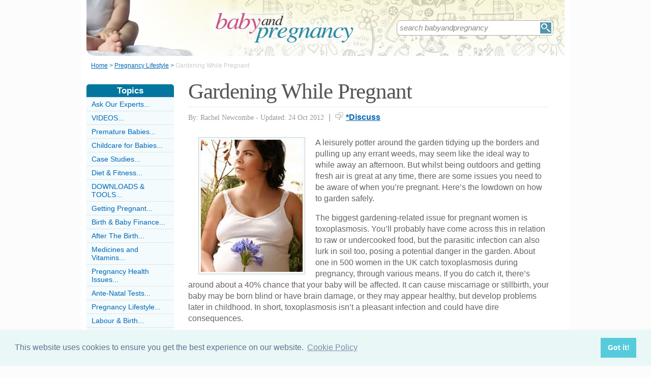

--- FILE ---
content_type: text/html;charset=UTF-8
request_url: https://www.babyandpregnancy.co.uk/safegardenpregnant.html
body_size: 7237
content:
<!-- ensure slug -->
<!-- special-case: site information category -->
<!-- Is this slug a Category? (case-insensitive) -->
<!-- (fall through = it’s an article; pick the view) -->
<!-- at the top of the page (before any use) -->
<!-- IMPORTANT: legacy code uses 'articleid' -->
<!-- Useful defaults for POST handling -->
<!-- Canonical image variables (one place only) -->
<!-- URL path (no leading slash) -->
<!-- Filesystem paths for FileExists() -->
<!-- Pick the best existing image for this article -->
<!-- MainCategory = 'Z' -> CatZ -->
<!DOCTYPE html PUBLIC "-//W3C//DTD XHTML 1.0 Transitional//EN" "https://www.w3.org/TR/xhtml1/DTD/xhtml1-transitional.dtd">
<html xmlns="https://www.w3.org/1999/xhtml">
<head>
<title>Gardening While Pregnant</title>
<meta name="description" content="Gardening is an enjoyable leisure activity, but when you’re pregnant there are some safety issues you need to be aware of. " />
<meta name="keywords" content="Garden, gardening, plants, weeds, soil, safe, safety, insecticides, pesticides, toxoplasmosis, toxoplasma, gondii, infect, infection, infectious, cat, cats, faeces, gloves, protect, protection, protective, care, pregnant, pregnancy, trimester, risk, danger, harm, dangerous, baby, infant, womb, grow, growing, neural, defects, parasite, parasitic, study, studies, research, advice, recommendations, guideline, tips, leisure, activity" />
<meta http-equiv="Content-Type" content="text/html; charset=utf-8" />
<link rel="shortcut icon" href="/favicon.ico" type="image/x-icon" />
<link rel="stylesheet" href="stylesheets/babyandpregnancy.css" type="text/css" media=screen>
<link rel="stylesheet" href="/stylesheetprint.cfm" type="text/css" media="print" />
<link href='https://fonts.googleapis.com/css?family=Lobster' rel='stylesheet' type='text/css'>
<link rel="alternate" type="application/rss+xml" title="RSS" href="/babyandpregnancyrss.xml" />
<link rel="image_src"
href="/images/3004.jpg" />
<link rel="stylesheet" type="text/css" href="https://cdn.jsdelivr.net/npm/cookieconsent@3/build/cookieconsent.min.css" />
<script src="plugins/hint-textbox.js" type="text/javascript"></script>
<link rel="canonical" href="/safegardenpregnant.html" />
<script src="https://ajax.googleapis.com/ajax/libs/jquery/1.7.2/jquery.min.js" type="text/javascript"></script>
<script src="jcarousellite_1.0.1c4.js" type="text/javascript"></script>
<script type="text/javascript">
$(function() {
$(".newsticker-jcarousellite").jCarouselLite({
vertical: true,
hoverPause:true,
visible: 3,
auto:4000,
speed:1500,
scroll:-1
});
});
</script>
<!-- Umami -->
<script defer src="https://cloud.umami.is/script.js" data-website-id="730dd2a9-e980-4192-bda5-c3a96aaf30dd"></script>
<!-- Default Statcounter code for Content Network http://www.separateddads.co.uk
-->
<script type="text/javascript">
var sc_project=13183498; 
var sc_invisible=1; 
var sc_security="9b42a073"; 
</script>
<script type="text/javascript"
src="https://www.statcounter.com/counter/counter.js" async></script>
<!-- End of Statcounter Code -->
<meta http-equiv="Expires" content="Sun, 07 May 2023 20:06:53 GMT" /><meta http-equiv="Cache-Control" content="private" /><meta http-equiv="Pragma" content="no-cache" /></head>
<body>
<div class="SWouter">
<div class="SWinner">
<div class="SWsearch">
<form method="post" action="/search.html"><table class="SWtable"><tr style="height:22px; width:300px"><td height="22"><input type="text" name="criteria" value="search babyandpregnancy" size="10" class="hintTextbox" style="width:270px; font-size:1.5em; border:none" /></td><td><input type="image" class="SearchButton" src="/scheme5/searchwide.gif" alt="Search" style="height:22px; width:22px" name="goSearch" /></td></tr></table></form>
</div>
</div>
</div>
<div class="innerbody"> 
<div class="header" style="margin-bottom:0px"></div>
<div class="location"><a href="/" style="text-decoration:underline">Home</a> &#62; <a href="/PregnancyLifestyleCategory.html" style="text-decoration:underline">Pregnancy Lifestyle</a> &#62; <span style="color:#CCCCCC">Gardening While Pregnant</span></div>
<div style="float:right; width:720px; padding: 0px 40px 0 0"> 
<div class="mainright">
<script src="https://cdn.jsdelivr.net/npm/cookieconsent@3/build/cookieconsent.min.js" data-cfasync="false"></script>
<script>
window.cookieconsent.initialise({
"palette": {
"popup": {
"background": "#eaf7f7",
"text": "#5c7291"
},
"button": {
"background": "#56cbdb",
"text": "#ffffff"
}
},
"content": {
"link": "Cookie Policy",
"href": "cookies.html"
}
});
</script>
<h1 style="padding:10px 0 5px 0">Gardening While Pregnant</h1>
<div style= "width:100%; text-align:left; font-size: 0.85em; line-height:1.3em; margin:0px 0 30px 0; color:#999999;">
<div style= "border-top: 1px #e9e9e9 solid; width:100%; margin: 0px 0 10px 0"></div>
<span style = "font-weight:normal; font-family:Georgia, 'Times New Roman', Times, serif">By: Rachel Newcombe - Updated: 24 Oct 2012</span>
<span style = "font-size:1.2em; padding:0 5px 0 5px">|</span> <span style = "color:#666666"><span style="margin-bottom: -3px; clear:none; padding-right:5px"><img src="images/comments.png" alt="comments" /></span><a href="#Addcomment" style="font-weight:bold; font-size:1.15em">*Discuss</a></span>
<div style="float:right; display:inline-block; width:60px">
<g:plusone size="medium">&nbsp;</g:plusone>
</div>
<div style="float:right; display:inline-block">
</script>
</div>
<div style="float:right; display:inline-block">
<iframe src="https://www.facebook.com/plugins/like.php?app_id=232378820120284&amp;href=http%3A%2F%2Fwww.babyandpregnancy.co.uk/SafeGardenPregnant.html&amp;send=false&amp;layout=button_count&amp;width=85&amp;show_faces=false&amp;action=like&amp;colorscheme=light&amp;font&amp;height=21" scrolling="no" frameborder="0" style="border:none; overflow:hidden; width:85px; height:21px;" allowTransparency="true"></iframe>
</div>
</div>
<div style="clear:none; float:left; padding:0 20px 10px 20px;">
<div style="padding:4px; border:#ccc 1px solid; background:#f3fbfd">
<img width="200"
height="260"
src="/images/3004.jpg"
alt="Garden&#x20;Gardening&#x20;Plants&#x20;Weeds&#x20;Soil&#x20;Safe" />
</div>
</div>
<p>A leisurely potter around the garden tidying up the borders and pulling up any errant weeds, may seem like the ideal way to while away an afternoon. But whilst being outdoors and getting fresh air is great at any time, there are some issues you need to be aware of when you’re pregnant. Here’s the lowdown on how to garden safely. </p><p>The biggest gardening-related issue for pregnant women is toxoplasmosis. You’ll probably have come across this in relation to raw or undercooked food, but the parasitic infection can also lurk in soil too, posing a potential danger in the garden. About one in 500 women in the UK catch toxoplasmosis during pregnancy, through various means. If you do catch it, there’s around about a 40% chance that your baby will be affected. It can cause miscarriage or stillbirth, your baby may be born blind or have brain damage, or they may appear healthy, but develop problems later in childhood. In short, toxoplasmosis isn’t a pleasant infection and could have dire consequences. </p><p>The parasite toxoplasma gondii can be found in soil, usually from cat faeces that may be in the garden. It can inadvertently be passed from your hands to your mouth or eyes without even noticing. Even if you don’t have a cat yourself, it’s possible that other cats may have wandered into your garden at some point, so it’s best to err on the side of caution. </p>
<p>To reduce the risk of becoming infected with toxoplasmosis when gardening, always:<ul><li>Wear gloves when you’re touching the soil and dealing with plants. <li>Wash your hands thoroughly after you’ve gardened, even if you’ve worn gloves.<li>Avoid touching your face or eyes when you’re gardening and before you’ve washed your hands.</ul><h4>Pesticides and Insecticides </h4>The other area to be aware of is the use of pesticides and insecticides in the garden. Many gardeners don’t think twice about spraying chemicals on to plants to protect against pests and diseases and the chances are products such as these may already have been used in your garden. But some studies suggest they could pose risks to pregnant women. </p><p>Studies into the risk of pesticides suggest that it’s during the first trimester, particularly weeks three to eight, when the most damage could be caused if you’re in contact with pesticides. This is because it’s the time when a baby’s neural tube development is occurring. Other potential risks to babies include the development of heart defects, limb defects and oral clefts. </p><p>Although there are no strict guidelines on exposure to pesticides, the American Academy of Pediatrics does suggest pregnant women don’t use pesticides at all during the course of their pregnancy, just to be on the safe side. Alternatives, such as natural or organic methods, are available instead. If pesticides are already in use, here are some safety guidelines:<ul><li>Don’t panic if you know pesticides have been used in your garden. It’s long term exposure or exposure to large quantities that poses the most danger, so a small amount is unlikely to be too harmful.<li>If you can’t avoid using pesticides in your garden, avoid handling them yourself and instead get someone else to apply them. <li>Always wear gloves when you’re gardening and thoroughly wash your hands when you’ve finished.</ul>Gardening certainly isn’t an activity that’s off-limits when you’re pregnant, so make the most of any good weather and enjoy spending time in your garden. </p><p></p>
<a name="comments"></a>
<div class="container" style="width:710px; height:25px; padding:0; font-size:1em; font-weight:bold; clear:both">
<div style="display:inline-block; width:150px;">
</div>
<div style="display:inline-block;width:120px; float:right; text-align:right; padding-right:20px">
</div>
</div>
<div style="padding: 10px 0px 10px 0px">
<span style="font-weight:bold; font-size:1.15em; color:#0376A0">Related Articles in the 'Pregnancy Lifestyle' Category...</span>
<ul>
<li><a href="safe-have-tattoo-whilst-pregnant.html" class="articlebody"><u>Is it Safe to Have a Tattoo Whilst Pregnant?</u></a></li>
<li><a href="coping-with-pregnancy-cravings.html" class="articlebody"><u>Coping with Pregnancy Cravings</u></a></li>
<li><a href="bed-rest-during-pregnancy.html" class="articlebody"><u>Bed Rest During Pregnancy</u></a></li>
<li><a href="AlcoholAndPregnancy.html" class="articlebody"><u>What You Need To Know About Alcohol And Pregnancy</u></a></li>
<li><a href="SwollenLegs.html" class="articlebody"><u>Swollen Legs and Swelling in Pregnancy</u></a></li>
<li><a href="SpaTreatmentPregnancy.html" class="articlebody"><u>Safe Spa Treatments in Pregnancy</u></a></li>
<li><a href="InsecticidesCleaningProducts.html" class="articlebody"><u>Insecticides and Cleaning Products During Pregnancy</u></a></li>
<li><a href="SmokingPregnancy.html" class="articlebody"><u>Smoking and Passive Smoking During Pregnancy</u></a></li>
<li><a href="SexDuringPregnancy.html" class="articlebody"><u>Sex During Pregnancy</u></a></li>
<li><a href="WorkWhilePregnant.html" class="articlebody"><u>Working While Pregnant</u></a></li>
<li><a href="WhatToWear.html" class="articlebody"><u>What to Wear During Pregnancy</u></a></li>
<li><a href="RelaxationTipsPregnancy.html" class="articlebody"><u>Top 10 Pregnancy Relaxation Tips</u></a></li>
<li><a href="RecreationalDrugPregnancy.html" class="articlebody"><u>Recreational Drugs and Pregnancy</u></a></li>
<li><a href="ExoticHolidaysPregnant.html" class="articlebody"><u>Exotic Holidays While Pregnant</u></a></li>
<li><a href="VaccinationsPregnant.html" class="articlebody"><u>Are Vaccinations Safe When Pregnant?</u></a></li>
<li><a href="HairColourPregnancy.html" class="articlebody"><u>Is it Safe to Colour Hair When Pregnant?</u></a></li>
<li><a href="SafeSkincarePregnant.html" class="articlebody"><u>Safe Skincare When Pregnant</u></a></li>
</ul>
</div>
<!--copyscapeskip-->
<a name="Addcomment"></a>
<div style="margin-bottom: 25px; border-bottom:1px #cccccc solid; margin-top:30px">
<div style="font-weight:bold; font-size:1.25em; padding-bottom:5px; overflow:hidden; color:#0376A0">Share Your Story, Join the Discussion or Seek Advice..</div> 
</div>
<div style="padding:10px 0 20px 0; font-size:0.85em;">
<!-- the form -->
<form name="AddComments"
method="post"
action="/readarticlewideright.cfm?articleid=safegardenpregnant">
<input type="hidden" name="articleid" value="safegardenpregnant">
<!-- your other inputs ... -->
<div style="font-size:1.1em">Why not be the first to leave a comment for discussion, ask for advice or share your story...
<p>
If you'd like to ask a question one of our experts (workload permitting) or a helpful reader hopefully can help you... We also love comments and interesting stories </div>
</p>
</div>
<div style="border-top:#cccccc 1px solid; font-size:0.85em; color:#999999; padding-top:15px">
<div class ="container" style="padding-bottom: 7px">
<div style="width:80px; float:left; text-align:right; padding: 0 10px 0 0px; color:#333333">Title:</div>
<div style="width:75px; float:left"><a name="Newcomment"></a><select name="Title" size="1" width ="40" class ="textentry" value ="">
<option value = "" selected></option>
<option value = "Miss">Miss</option>
<option value = "Ms">Ms</option>
<option value = "Mrs">Mrs</option>
<option value = "Mr">Mr</option>
<option value = "Dr">Dr</option>
<option value = "Revd">Rev'd</option>
<option value = "Prof">Prof.</option>
<option value = "Prof">Other</option>
</select>
</div><div style="float:left; color:#333333">(never shown)</div><div class="dataerror"
style="display:none;">
! Enter a Title
</div>
</div>
<div class ="container" style="padding-bottom: 7px">
<div class = "datalabel">Firstname:</div>
<div style="float:left"><input type="text" name="Firstname" style="width:235px" class ="textentry" value = "" /></div>
<div style="float:left; color:#333333; padding-left:10px">(never shown)</div><div class="dataerror" style="display:none;">! Enter a Firstname</div>
</div>
<div class ="container" style="padding-bottom: 7px">
<div class = "datalabel">Surname:</div>
<div style="float:left"><input type="text" name="Surname" class ="textentry"
value = "" style="width:235px"/></div><div style="float:left; color:#333333; padding-left:10px">(never shown)</div><div class="dataerror" style="display:none;">! Enter a Surname</div>
</div>
<div class ="container" style="padding-bottom:7px">
<div class = "datalabel">Email:</div>
<div style="float:left"><input type="text" name="email" style="width:235px" width="330" class ="textentry" value = ""></div><div style="float:left; color:#333333; padding-left:10px">(never shown)</div><div class="dataerror" style="display:none;">! Enter a Valid Email Address</div>
</div>
<div class ="container" style="padding-bottom:7px">
<div class = "datalabel">Nickname:</div>
<div style="float:left"><input type="text" name="name" style="width:235px" class ="textentry" value = "" /></div><div style="float:left; color:#333333; padding-left:10px">(shown)</div><div class="dataerror" style="display:none;">! Enter a Nickname</div>
</div>
<div class ="container" style="padding-bottom:15px">
<div class = "datalabel">Comment:</div>
<div style="width:475px; float:left"><textarea name = "comments" cols = "80" rows ="20" class ="textentry" style="height:180px; font-family:Arial, Helvetica, sans-serif; font-size:1.1em"></textarea></div><div class="dataerror" style="display:none;">! Enter a Comment</div></div>
<div class ="container" style="padding-bottom:7px">
<div class = "datalabel">Validate:</div>
<div style="float:left">
<img src="captchas/5.png" /></div>
<div style="float:left; padding: 0 10px 0 20px;"><div style="padding-left:10px; float:left">Enter word:<br /><input type="text" name="validate" size="10" class ="textentry" value = "" /></div><div class="dataerror" style="display:none;">! Validation Incorrect</div></div>
</div>
<div class="container" style="padding:40px 0px 20px 0px; width:100%; height:25px">
<div style="padding-left: 80px">
<input type="submit" value="Add Comment" name = "AddCommentx" class="r5" style="border:1px solid #cccccc; color:#ffffff; background-color:#88c0d6; font-weight:bold; padding: 1px 20px 1px 20px; font-family:Arial, Helvetica, sans-serif; font-size:1.15em" />
<input type="hidden" name="captchaid" value="5" />
</div>
</div>
</div>
</form>
</div>
</div> 
<div class="mainleft">
<div class="sbarhead">Topics</div>
<div class="sbar" onclick="window.location.href='/AskOurExpertsCategory.html'"><a href="/AskOurExpertsCategory.html" class="lilink" style="text-decoration:none">Ask Our Experts...</a></div> <div class="sbar" onclick="window.location.href='/VideosCategory.html'"><a href="/VideosCategory.html" class="lilink" style="text-decoration:none">VIDEOS...</a></div> <div class="sbar" onclick="window.location.href='/premature-babies-category.html'"><a href="/premature-babies-category.html" class="lilink" style="text-decoration:none">Premature Babies...</a></div> <div class="sbar" onclick="window.location.href='/ChildcareforBabiesCategory.html'"><a href="/ChildcareforBabiesCategory.html" class="lilink" style="text-decoration:none">Childcare for Babies...</a></div> <div class="sbar" onclick="window.location.href='/case-studies-category.html'"><a href="/case-studies-category.html" class="lilink" style="text-decoration:none">Case Studies...</a></div> <div class="sbar" onclick="window.location.href='/diet-amp;-fitness-category.html'"><a href="/diet-amp;-fitness-category.html" class="lilink" style="text-decoration:none">Diet &amp; Fitness...</a></div> <div class="sbar" onclick="window.location.href='/DownloadsCategory.html'"><a href="/DownloadsCategory.html" class="lilink" style="text-decoration:none">DOWNLOADS &amp; TOOLS...</a></div> <div class="sbar" onclick="window.location.href='/GettingPregnantCategory.html'"><a href="/GettingPregnantCategory.html" class="lilink" style="text-decoration:none">Getting Pregnant...</a></div> <div class="sbar" onclick="window.location.href='/BirthBabyFinanceCategory.html'"><a href="/BirthBabyFinanceCategory.html" class="lilink" style="text-decoration:none">Birth &amp; Baby Finance...</a></div> <div class="sbar" onclick="window.location.href='/AfterTheBirthCategory.html'"><a href="/AfterTheBirthCategory.html" class="lilink" style="text-decoration:none">After The Birth...</a></div> <div class="sbar" onclick="window.location.href='/MedicinesVitaminsCategory.html'"><a href="/MedicinesVitaminsCategory.html" class="lilink" style="text-decoration:none">Medicines and Vitamins...</a></div> <div class="sbar" onclick="window.location.href='/PregnancyHealthCategory.html'"><a href="/PregnancyHealthCategory.html" class="lilink" style="text-decoration:none">Pregnancy Health Issues...</a></div> <div class="sbar" onclick="window.location.href='/AnteNatalTestsCategory.html'"><a href="/AnteNatalTestsCategory.html" class="lilink" style="text-decoration:none">Ante-Natal Tests...</a></div> <div class="sbar" onclick="window.location.href='/PregnancyLifestyleCategory.html'"><a href="/PregnancyLifestyleCategory.html" class="lilink" style="text-decoration:none">Pregnancy Lifestyle...</a></div> <div class="sbar" onclick="window.location.href='/BirthPreparationCategory.html'"><a href="/BirthPreparationCategory.html" class="lilink" style="text-decoration:none">Labour &amp; Birth...</a></div> <div class="sbar" onclick="window.location.href='/BabyEquipmentCategory.html'"><a href="/BabyEquipmentCategory.html" class="lilink" style="text-decoration:none">Baby Equipment...</a></div> <div class="sbar" onclick="window.location.href='/BabyDevelopmentCategory.html'"><a href="/BabyDevelopmentCategory.html" class="lilink" style="text-decoration:none">Baby Development...</a></div> <div class="sbar" onclick="window.location.href='/FeedingBabyCategory.html'"><a href="/FeedingBabyCategory.html" class="lilink" style="text-decoration:none">Feeding Baby...</a></div> <div class="sbar" onclick="window.location.href='/BabySleepCategory.html'"><a href="/BabySleepCategory.html" class="lilink" style="text-decoration:none">Babies &amp; Sleeping...</a></div> <div class="sbar" onclick="window.location.href='/TravelTransportCategory.html'"><a href="/TravelTransportCategory.html" class="lilink" style="text-decoration:none">Travel &amp; Transport...</a></div> <div class="sbar" onclick="window.location.href='/BathingChangingCategory.html'"><a href="/BathingChangingCategory.html" class="lilink" style="text-decoration:none">Bathing &amp; Changing...</a></div> <div class="sbar" onclick="window.location.href='/BabyHomeCategory.html'"><a href="/BabyHomeCategory.html" class="lilink" style="text-decoration:none">Baby at Home...</a></div> <div class="sbar" onclick="window.location.href='/NutritionPregnancyCategory.html'"><a href="/NutritionPregnancyCategory.html" class="lilink" style="text-decoration:none">Nutrition in Pregnancy...</a></div> <div class="sbar" onclick="window.location.href='/AnteNatalFitnessCategory.html'"><a href="/AnteNatalFitnessCategory.html" class="lilink" style="text-decoration:none">Ante-Natal Fitness...</a></div> <div class="sbar" onclick="window.location.href='/PregnancyComplicationsCategory.html'"><a href="/PregnancyComplicationsCategory.html" class="lilink" style="text-decoration:none">Pregnancy Complications...</a></div> 
<div class="sbar" onclick="window.location.href='/SiteInformationCategory.html'"><a href="/SiteInformationCategory.html" class="lilink" style="text-decoration:none">Site Information...</a></div>
<div class="CF1">Comments</div>
<div id="comment-feeder">
<div class="newsticker-jcarousellite">
<ul>
<li>
<div class="CF7">
<span class="CF3">Babu</span><br>
<span class="CF4"><a href="/ultrasounds-what-efbw-gms.html" style="font-weight:bold">Re: Ultrasounds - What is EFBW and GMS?</a></span><br />
My wife is 32.6 weeks ...and the babys weight is 1971gms...is that normal or not...please reply me.....<br>
<div class="CF6" style="padding-top:2px"><img src="images/comments.png" style="margin-bottom:-5px; padding-right:5px">11 September 2020 </div>
</div>
</li>
<li>
<div class="CF7">
<span class="CF3">baby</span><br>
<span class="CF4"><a href="/ultrasounds-what-efbw-gms.html" style="font-weight:bold">Re: Ultrasounds - What is EFBW and GMS?</a></span><br />
my 18th week and baby weight 252 it is gud or bad...please tell me....<br>
<div class="CF6" style="padding-top:2px"><img src="images/comments.png" style="margin-bottom:-5px; padding-right:5px">31 July 2020 </div>
</div>
</li>
<li>
<div class="CF7">
<span class="CF3">Maan</span><br>
<span class="CF4"><a href="/ultrasounds-what-efbw-gms.html" style="font-weight:bold">Re: Ultrasounds - What is EFBW and GMS?</a></span><br />
Hello!i have 21 weeks and 4 days pregnancy.. and my EFBW is 430gms.. is that normal?? Will my baby healthy or not??<br>
<div class="CF6" style="padding-top:2px"><img src="images/comments.png" style="margin-bottom:-5px; padding-right:5px">27 June 2020 </div>
</div>
</li>
<li>
<div class="CF7">
<span class="CF3">Savi</span><br>
<span class="CF4"><a href="/AbdominalPelvicPainPregnancy.html" style="font-weight:bold">Re: Abdominal and Pelvic Pain During Pregnancy</a></span><br />
Left pelvic pain, backpain pregnency positive' is any problem, already ectopic happen<br>
<div class="CF6" style="padding-top:2px"><img src="images/comments.png" style="margin-bottom:-5px; padding-right:5px">13 March 2020 </div>
</div>
</li>
<li>
<div class="CF7">
<span class="CF3">Sree</span><br>
<span class="CF4"><a href="/ultrasounds-what-efbw-gms.html" style="font-weight:bold">Re: Ultrasounds - What is EFBW and GMS?</a></span><br />
My wife is 21 week 2 day . In scan report EFRW 415 GM is normal or not . Can you please help me to know current status of&#8230;<br>
<div class="CF6" style="padding-top:2px"><img src="images/comments.png" style="margin-bottom:-5px; padding-right:5px">3 January 2020 </div>
</div>
</li>
<li>
<div class="CF7">
<span class="CF3">Asha</span><br>
<span class="CF4"><a href="/ultrasounds-what-efbw-gms.html" style="font-weight:bold">Re: Ultrasounds - What is EFBW and GMS?</a></span><br />
I am 34.1wks pregnant my baby weight is 2215gm is my baby healthy
<br>
<div class="CF6" style="padding-top:2px"><img src="images/comments.png" style="margin-bottom:-5px; padding-right:5px">2 December 2019 </div>
</div>
</li>
<li>
<div class="CF7">
<span class="CF3"> Mallesh</span><br>
<span class="CF4"><a href="/ultrasounds-what-efbw-gms.html" style="font-weight:bold">Re: Ultrasounds - What is EFBW and GMS?</a></span><br />
My wife is 37weeks 5days pregnant E.F.B.W - 3010 grams how is she<br>
<div class="CF6" style="padding-top:2px"><img src="images/comments.png" style="margin-bottom:-5px; padding-right:5px">22 November 2019 </div>
</div>
</li>
<li>
<div class="CF7">
<span class="CF3">singh</span><br>
<span class="CF4"><a href="/ultrasounds-what-efbw-gms.html" style="font-weight:bold">Re: Ultrasounds - What is EFBW and GMS?</a></span><br />
I am pregnant of 36 week 2 days and my EFBW is 1949 is it normal..? <br>
<div class="CF6" style="padding-top:2px"><img src="images/comments.png" style="margin-bottom:-5px; padding-right:5px">26 October 2019 </div>
</div>
</li>
<li>
<div class="CF7">
<span class="CF3">rhem</span><br>
<span class="CF4"><a href="/ultrasounds-what-efbw-gms.html" style="font-weight:bold">Re: Ultrasounds - What is EFBW and GMS?</a></span><br />
i had my ultrasound rhis sept 19 i wonder what is rhis number for efbw 2336 stands fir can you please give me an idea&#8230;<br>
<div class="CF6" style="padding-top:2px"><img src="images/comments.png" style="margin-bottom:-5px; padding-right:5px">15 September 2019 </div>
</div>
</li>
<li>
<div class="CF7">
<span class="CF3">shafi</span><br>
<span class="CF4"><a href="/ultrasounds-what-efbw-gms.html" style="font-weight:bold">Re: Ultrasounds - What is EFBW and GMS?</a></span><br />
my wife is 16.2 weeks and done early tiffa scan.
E/O an elongated anechoic lesion with minimal internal echogencity&#8230;<br>
<div class="CF6" style="padding-top:2px"><img src="images/comments.png" style="margin-bottom:-5px; padding-right:5px">9 July 2019 </div>
</div>
</li>
</ul>
</div>
</div>
<div style="width:100%; margin-top:20px"></div>
